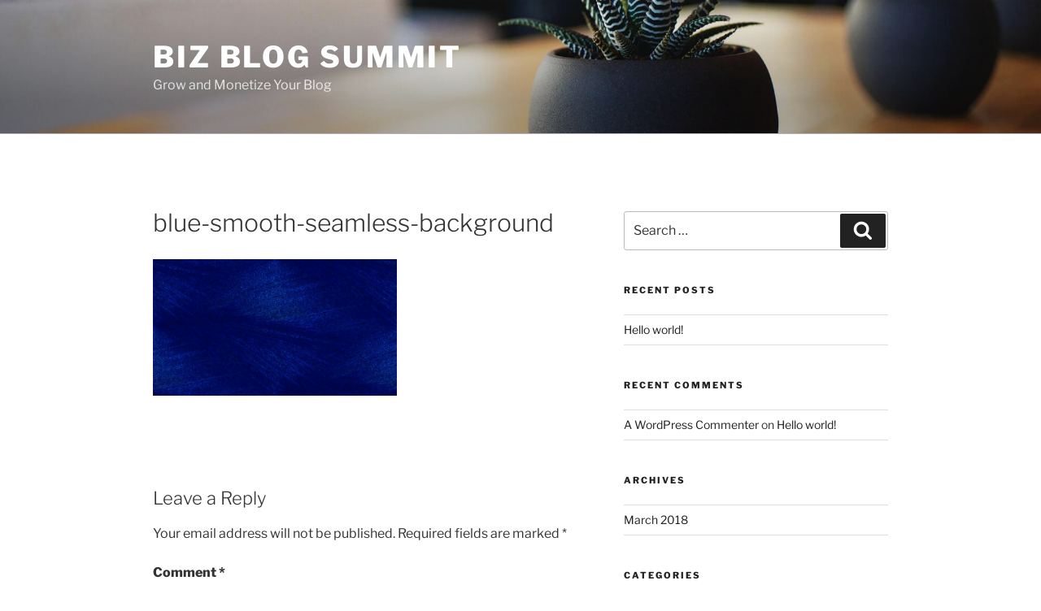

--- FILE ---
content_type: application/x-javascript; charset=utf-8
request_url: http://bizblogsummit.com/wp-content/plugins/optimizeMember/optimizeMember-o.php?ws_plugin__optimizemember_js_w_globals=1&qcABC=1&ver=1.2.12-1.2.12-1543143522
body_size: 48087
content:
(function(a){if(typeof a.sprintf!=="function"){a.sprintf=function(){var g=/%%|%(\d+\$)?([-+\'#0 ]*)(\*\d+\$|\*|\d+)?(\.(\*\d+\$|\*|\d+))?([scboxXuidfegEG])/g;var h=arguments,f=0,k=h[f++];var b=function(o,i,l,n){if(!l){l=" "}var m=(o.length>=i)?"":Array(1+i-o.length>>>0).join(l);return n?o+m:m+o};var c=function(n,m,q,i,l,p){var o=i-n.length;if(o>0){if(q||!l){n=b(n,i,p,q)}else{n=n.slice(0,m.length)+b("",o,"0",true)+n.slice(m.length)}}return n};var j=function(q,p,o,r,l,i,n){var m=q>>>0;o=o&&m&&{"2":"0b","8":"0","16":"0x"}[p]||"";q=o+b(m.toString(p),i||0,"0",false);return c(q,o,r,l,n)};var e=function(n,p,l,i,m,o){if(i!=null){n=n.slice(0,i)}return c(n,"",p,l,m,o)};var d=function(A,n,o,s,C,x,m){var i;var w;var l;var B;var u;if(A=="%%"){return"%"}var t=false,p="",r=false,z=false,y=" ";var q=o.length;for(var v=0;o&&v<q;v++){switch(o.charAt(v)){case" ":p=" ";break;case"+":p="+";break;case"-":t=true;break;case"'":y=o.charAt(v+1);break;case"0":r=true;break;case"#":z=true;break}}if(!s){s=0}else{if(s=="*"){s=+h[f++]}else{if(s.charAt(0)=="*"){s=+h[s.slice(1,-1)]}else{s=+s}}}if(s<0){s=-s;t=true}if(!isFinite(s)){throw new Error("sprintf: (minimum-)width must be finite")}if(!x){x="fFeE".indexOf(m)>-1?6:(m=="d")?0:undefined}else{if(x=="*"){x=+h[f++]}else{if(x.charAt(0)=="*"){x=+h[x.slice(1,-1)]}else{x=+x}}}u=n?h[n.slice(0,-1)]:h[f++];switch(m){case"s":return e(String(u),t,s,x,r,y);case"c":return e(String.fromCharCode(+u),t,s,x,r);case"b":return j(u,2,z,t,s,x,r);case"o":return j(u,8,z,t,s,x,r);case"x":return j(u,16,z,t,s,x,r);case"X":return j(u,16,z,t,s,x,r).toUpperCase();case"u":return j(u,10,z,t,s,x,r);case"i":case"d":i=(+u)|0;w=i<0?"-":p;u=w+b(String(Math.abs(i)),x,"0",false);return c(u,w,t,s,r);case"e":case"E":case"f":case"F":case"g":case"G":i=+u;w=i<0?"-":p;l=["toExponential","toFixed","toPrecision"]["efg".indexOf(m.toLowerCase())];B=["toString","toUpperCase"]["eEfFgG".indexOf(m)%2];u=w+Math.abs(i)[l](x);return c(u,w,t,s,r)[B]();default:return A}};return k.replace(g,d)}}})(jQuery);
var OPTIMIZEMEMBER_VERSION = '1.2.12',OPTIMIZEMEMBER_CURRENT_USER_LOGIN_COUNTER = -1,OPTIMIZEMEMBER_CURRENT_USER_IS_LOGGED_IN = false,OPTIMIZEMEMBER_CURRENT_USER_IS_LOGGED_IN_AS_MEMBER = false,OPTIMIZEMEMBER_CURRENT_USER_ACCESS_LEVEL = -1,OPTIMIZEMEMBER_CURRENT_USER_ACCESS_LABEL = '',OPTIMIZEMEMBER_CURRENT_USER_SUBSCR_ID = '',OPTIMIZEMEMBER_CURRENT_USER_SUBSCR_OR_WP_ID = '',OPTIMIZEMEMBER_CURRENT_USER_SUBSCR_GATEWAY = '',OPTIMIZEMEMBER_CURRENT_USER_CUSTOM = '',OPTIMIZEMEMBER_CURRENT_USER_REGISTRATION_TIME = 0,OPTIMIZEMEMBER_CURRENT_USER_PAID_REGISTRATION_TIME = 0,OPTIMIZEMEMBER_CURRENT_USER_PAID_REGISTRATION_DAYS = 0,OPTIMIZEMEMBER_CURRENT_USER_REGISTRATION_DAYS = 0,OPTIMIZEMEMBER_CURRENT_USER_DISPLAY_NAME = '',OPTIMIZEMEMBER_CURRENT_USER_FIRST_NAME = '',OPTIMIZEMEMBER_CURRENT_USER_LAST_NAME = '',OPTIMIZEMEMBER_CURRENT_USER_LOGIN = '',OPTIMIZEMEMBER_CURRENT_USER_EMAIL = '',OPTIMIZEMEMBER_CURRENT_USER_IP = '18.223.155.56',OPTIMIZEMEMBER_CURRENT_USER_REGISTRATION_IP = '',OPTIMIZEMEMBER_CURRENT_USER_ID = 0,OPTIMIZEMEMBER_CURRENT_USER_FIELDS = [],OPTIMIZEMEMBER_CURRENT_USER_DOWNLOADS_ALLOWED = 0,OPTIMIZEMEMBER_CURRENT_USER_DOWNLOADS_ALLOWED_IS_UNLIMITED = false,OPTIMIZEMEMBER_CURRENT_USER_DOWNLOADS_CURRENTLY = 0,OPTIMIZEMEMBER_CURRENT_USER_DOWNLOADS_ALLOWED_DAYS = 0,OPTIMIZEMEMBER_FILE_DOWNLOAD_LIMIT_EXCEEDED_PAGE_ID = 0,OPTIMIZEMEMBER_MEMBERSHIP_OPTIONS_PAGE_ID = 0,OPTIMIZEMEMBER_LOGIN_WELCOME_PAGE_ID = 0,OPTIMIZEMEMBER_CURRENT_USER_PROFILE_MODIFICATION_PAGE_URL = 'http://bizblogsummit.com/?optimizemember_profile=1',OPTIMIZEMEMBER_FILE_DOWNLOAD_LIMIT_EXCEEDED_PAGE_URL = 'http://bizblogsummit.com/',OPTIMIZEMEMBER_MEMBERSHIP_OPTIONS_PAGE_URL = 'http://bizblogsummit.com/',OPTIMIZEMEMBER_LOGIN_WELCOME_PAGE_URL = 'http://bizblogsummit.com/',OPTIMIZEMEMBER_LOGOUT_PAGE_URL = 'http://bizblogsummit.com/wp-login.php?action=logout&amp;_wpnonce=0f842b0750',OPTIMIZEMEMBER_LOGIN_PAGE_URL = 'http://bizblogsummit.com/wp-login.php',OPTIMIZEMEMBER_LEVEL0_LABEL = 'Free Subscriber',OPTIMIZEMEMBER_LEVEL1_LABEL = 'Bronze Member',OPTIMIZEMEMBER_LEVEL2_LABEL = 'Silver Member',OPTIMIZEMEMBER_LEVEL3_LABEL = 'Gold Member',OPTIMIZEMEMBER_LEVEL4_LABEL = 'Platinum Member',OPTIMIZEMEMBER_LEVEL5_LABEL = 'Level 5 Member',OPTIMIZEMEMBER_LEVEL6_LABEL = 'Level 6 Member',OPTIMIZEMEMBER_LEVEL7_LABEL = 'Level 7 Member',OPTIMIZEMEMBER_LEVEL8_LABEL = 'Level 8 Member',OPTIMIZEMEMBER_LEVEL9_LABEL = 'Level 9 Member',OPTIMIZEMEMBER_LEVEL10_LABEL = 'Level 10 Member',OPTIMIZEMEMBER_LEVEL0_FILE_DOWNLOADS_ALLOWED = 0,OPTIMIZEMEMBER_LEVEL1_FILE_DOWNLOADS_ALLOWED = 0,OPTIMIZEMEMBER_LEVEL2_FILE_DOWNLOADS_ALLOWED = 0,OPTIMIZEMEMBER_LEVEL3_FILE_DOWNLOADS_ALLOWED = 0,OPTIMIZEMEMBER_LEVEL4_FILE_DOWNLOADS_ALLOWED = 0,OPTIMIZEMEMBER_LEVEL5_FILE_DOWNLOADS_ALLOWED = 0,OPTIMIZEMEMBER_LEVEL6_FILE_DOWNLOADS_ALLOWED = 0,OPTIMIZEMEMBER_LEVEL7_FILE_DOWNLOADS_ALLOWED = 0,OPTIMIZEMEMBER_LEVEL8_FILE_DOWNLOADS_ALLOWED = 0,OPTIMIZEMEMBER_LEVEL9_FILE_DOWNLOADS_ALLOWED = 0,OPTIMIZEMEMBER_LEVEL10_FILE_DOWNLOADS_ALLOWED = 0,OPTIMIZEMEMBER_LEVEL0_FILE_DOWNLOADS_ALLOWED_DAYS = 0,OPTIMIZEMEMBER_LEVEL1_FILE_DOWNLOADS_ALLOWED_DAYS = 0,OPTIMIZEMEMBER_LEVEL2_FILE_DOWNLOADS_ALLOWED_DAYS = 0,OPTIMIZEMEMBER_LEVEL3_FILE_DOWNLOADS_ALLOWED_DAYS = 0,OPTIMIZEMEMBER_LEVEL4_FILE_DOWNLOADS_ALLOWED_DAYS = 0,OPTIMIZEMEMBER_LEVEL5_FILE_DOWNLOADS_ALLOWED_DAYS = 0,OPTIMIZEMEMBER_LEVEL6_FILE_DOWNLOADS_ALLOWED_DAYS = 0,OPTIMIZEMEMBER_LEVEL7_FILE_DOWNLOADS_ALLOWED_DAYS = 0,OPTIMIZEMEMBER_LEVEL8_FILE_DOWNLOADS_ALLOWED_DAYS = 0,OPTIMIZEMEMBER_LEVEL9_FILE_DOWNLOADS_ALLOWED_DAYS = 0,OPTIMIZEMEMBER_LEVEL10_FILE_DOWNLOADS_ALLOWED_DAYS = 0,OPTIMIZEMEMBER_FILE_DOWNLOAD_INLINE_EXTENSIONS = '',OPTIMIZEMEMBER_REG_EMAIL_FROM_NAME = 'Biz Blog Summit',OPTIMIZEMEMBER_REG_EMAIL_FROM_EMAIL = 'marc@marcguberti.com',OPTIMIZEMEMBER_PAYPAL_NOTIFY_URL = 'http://bizblogsummit.com/?optimizemember_paypal_notify=1',OPTIMIZEMEMBER_PAYPAL_RETURN_URL = 'http://bizblogsummit.com/?optimizemember_paypal_return=1',OPTIMIZEMEMBER_PAYPAL_BUSINESS = '',OPTIMIZEMEMBER_PAYPAL_ENDPOINT = 'www.paypal.com',OPTIMIZEMEMBER_PAYPAL_API_ENDPOINT = 'api-3t.paypal.com',OPTIMIZEMEMBER_VALUE_FOR_PP_INV = Math.round (new Date ().getTime ()) + '~18.223.155.56',OPTIMIZEMEMBER_VALUE_FOR_PP_INV_GEN = optimizemember_value_for_pp_inv_gen = function(){ var invoice = '', formatSeed = function(seed, reqWidth) { seed = parseInt(seed, 10).toString (16); if (reqWidth < seed.length) return seed.slice (seed.length - reqWidth); else if (reqWidth > seed.length) return Array(1 + (reqWidth - seed.length)).join ('0') + seed; return seed; }; if (typeof OPTIMIZEMEMBER_VALUE_FOR_PP_INV_GEN_UNIQUE_SEED === 'undefined') OPTIMIZEMEMBER_VALUE_FOR_PP_INV_GEN_UNIQUE_SEED = Math.floor (Math.random () * 0x75bcd15); OPTIMIZEMEMBER_VALUE_FOR_PP_INV_GEN_UNIQUE_SEED++; invoice = formatSeed(parseInt(new Date ().getTime () / 1000, 10), 8); invoice += formatSeed(OPTIMIZEMEMBER_VALUE_FOR_PP_INV_GEN_UNIQUE_SEED, 5); invoice += '~' + OPTIMIZEMEMBER_CURRENT_USER_IP; return invoice; },OPTIMIZEMEMBER_CURRENT_USER_VALUE_FOR_PP_ON0 = 'Originating Domain',OPTIMIZEMEMBER_CURRENT_USER_VALUE_FOR_PP_OS0 = 'bizblogsummit.com',OPTIMIZEMEMBER_CURRENT_USER_VALUE_FOR_PP_ON1 = 'Customer IP Address',OPTIMIZEMEMBER_CURRENT_USER_VALUE_FOR_PP_OS1 = '18.223.155.56';
jQuery(document).ready(function(e){var t='';var n='optimizeMember-files';var r=typeof ws_plugin__optimizemember_skip_all_file_confirmations!=="undefined"&&ws_plugin__optimizemember_skip_all_file_confirmations?true:false;var i=[];if(OPTIMIZEMEMBER_CURRENT_USER_IS_LOGGED_IN&&OPTIMIZEMEMBER_CURRENT_USER_DOWNLOADS_CURRENTLY<OPTIMIZEMEMBER_CURRENT_USER_DOWNLOADS_ALLOWED&&!r){e('a[href*="optimizemember_file_download="], a[href*="/optimizemember-files/"], a[href^="optimizemember-files/"], a[href*="/'+n.replace(/([\:\.\[\]])/g,"\\$1")+'/"], a[href^="'+n.replace(/([\:\.\[\]])/g,"\\$1")+'/"]').click(function(){if(!this.href.match(/s2member[_\-]file[_\-]download[_\-]key[\=\-].+/i)){var t='— Confirm File Download —'+"\n\n";t+=e.sprintf('You`ve downloaded %s protected %s in the last %s.',OPTIMIZEMEMBER_CURRENT_USER_DOWNLOADS_CURRENTLY,OPTIMIZEMEMBER_CURRENT_USER_DOWNLOADS_CURRENTLY===1?'file':'files',OPTIMIZEMEMBER_CURRENT_USER_DOWNLOADS_ALLOWED_DAYS===1?'24 hours':e.sprintf('%s days',OPTIMIZEMEMBER_CURRENT_USER_DOWNLOADS_ALLOWED_DAYS))+"\n\n";t+=OPTIMIZEMEMBER_CURRENT_USER_DOWNLOADS_ALLOWED_IS_UNLIMITED?'You`re entitled to UNLIMITED downloads though ( so, no worries ).':e.sprintf('You`re entitled to %s unique %s %s.',OPTIMIZEMEMBER_CURRENT_USER_DOWNLOADS_ALLOWED,OPTIMIZEMEMBER_CURRENT_USER_DOWNLOADS_ALLOWED===1?'download':'downloads',OPTIMIZEMEMBER_CURRENT_USER_DOWNLOADS_ALLOWED_DAYS===1?'each day':e.sprintf('every %s-day period',OPTIMIZEMEMBER_CURRENT_USER_DOWNLOADS_ALLOWED_DAYS));if(this.href.match(/optimizemember[_\-]skip[_\-]confirmation/i)&&!this.href.match(/optimizemember[_\-]skip[_\-]confirmation[\=\-](0|no|false)/i)||confirm(t)){if(e.inArray(this.href,i)===-1)OPTIMIZEMEMBER_CURRENT_USER_DOWNLOADS_CURRENTLY++,i.push(this.href);return true}else return false}else return true})}if(!location.href.match(/\/wp-admin(\/|\?|$)/)){e("input#ws-plugin--optimizemember-profile-password1, input#ws-plugin--optimizemember-profile-password2").keyup(function(){ws_plugin__optimizemember_passwordStrength(e("input#ws-plugin--optimizemember-profile-login"),e("input#ws-plugin--optimizemember-profile-password1"),e("input#ws-plugin--optimizemember-profile-password2"),e("div#ws-plugin--optimizemember-profile-password-strength"))});e("form#ws-plugin--optimizemember-profile").submit(function(){var t=this,n="",r="",i="";var s=e("input#ws-plugin--optimizemember-profile-password1",t);var o=e("input#ws-plugin--optimizemember-profile-password2",t);var u=e("input#ws-plugin--optimizemember-profile-submit",t);e(":input",t).each(function(){var s=e.trim(e(this).attr("id")).replace(/-[0-9]+$/g,"");if(s&&(n=e.trim(e('label[for="'+s+'"]',t).first().children("strong").first().text().replace(/[\r\n\t]+/g," ")))){if(r=ws_plugin__optimizemember_validationErrors(n,this,t))i+=r+"\n\n"}});if(i=e.trim(i)){alert('— Oops, you missed something: —'+"\n\n"+i);return false}else if(e.trim(s.val())&&e.trim(s.val())!==e.trim(o.val())){alert('— Oops, you missed something: —'+"\n\n"+'Passwords do not match up. Please try again.');return false}else if(e.trim(s.val())&&e.trim(s.val()).length<6){alert('— Oops, you missed something: —'+"\n\n"+'Password MUST be at least 6 characters. Please try again.');return false}ws_plugin__optimizemember_animateProcessing(u);return true})}if(location.href.match(/\/wp-signup\.php/)){e("div#content > div.mu_register > form#setupform").submit(function(){var t=this,n="",r="",i="";e("input#user_email",t).attr("data-expected","email");var s=e('p.submit input[type="submit"]',t);e("input#user_name, input#user_email, input#blogname, input#blog_title, input#captcha_code",t).attr({"aria-required":"true"});e(":input",t).each(function(){var s=e.trim(e(this).attr("id")).replace(/-[0-9]+$/g,"");if(s&&(n=e.trim(e('label[for="'+s+'"]',t).first().text().replace(/[\r\n\t]+/g," ")))){if(r=ws_plugin__optimizemember_validationErrors(n,this,t))i+=r+"\n\n"}});if(i=e.trim(i)){alert('— Oops, you missed something: —'+"\n\n"+i);return false}ws_plugin__optimizemember_animateProcessing(s);return true})}if(location.href.match(/\/wp-login\.php/)){e("input#user_login").attr("tabindex","10"),e("input#user_email").attr("tabindex","20");e("div#login > form#registerform input#wp-submit").attr("tabindex","1000");e("input#ws-plugin--optimizemember-custom-reg-field-user-pass1, input#ws-plugin--optimizemember-custom-reg-field-user-pass2").keyup(function(){ws_plugin__optimizemember_passwordStrength(e("input#user_login"),e("input#ws-plugin--optimizemember-custom-reg-field-user-pass1"),e("input#ws-plugin--optimizemember-custom-reg-field-user-pass2"),e("div#ws-plugin--optimizemember-custom-reg-field-user-pass-strength"))});e("div#login > form#registerform").submit(function(){var t=this,n="",r="",i="";e("input#user_email",t).attr("data-expected","email");var s=e('input#ws-plugin--optimizemember-custom-reg-field-user-pass1[aria-required="true"]',t);var o=e("input#ws-plugin--optimizemember-custom-reg-field-user-pass2",t);var u=e("input#wp-submit",t);e("input#user_login, input#user_email, input#captcha_code",t).attr({"aria-required":"true"});e(":input",t).each(function(){var s=e.trim(e(this).attr("id")).replace(/-[0-9]+$/g,"");if(e.inArray(s,["user_login","user_email","captcha_code"])!==-1){if(n=e.trim(e(this).parent("label").text().replace(/[\r\n\t]+/g," "))){if(r=ws_plugin__optimizemember_validationErrors(n,this,t))i+=r+"\n\n"}}else if(s&&(n=e.trim(e('label[for="'+s+'"]',t).first().children("span").first().text().replace(/[\r\n\t]+/g," ")))){if(r=ws_plugin__optimizemember_validationErrors(n,this,t))i+=r+"\n\n"}});if(i=e.trim(i)){alert('— Oops, you missed something: —'+"\n\n"+i);return false}else if(s.length&&e.trim(s.val())!==e.trim(o.val())){alert('— Oops, you missed something: —'+"\n\n"+'Passwords do not match up. Please try again.');return false}else if(s.length&&e.trim(s.val()).length<6){alert('— Oops, you missed something: —'+"\n\n"+'Password MUST be at least 6 characters. Please try again.');return false}ws_plugin__optimizemember_animateProcessing(u);return true})}if(location.href.match(/\/wp-admin\/(user\/)?profile\.php/)){e("form#your-profile").submit(function(){var t=this,n="",r="",i="";e("input#email",t).attr("data-expected","email");e(':input[id^="ws-plugin--optimizemember-profile-"]',t).each(function(){var s=e.trim(e(this).attr("id")).replace(/-[0-9]+$/g,"");if(s&&(n=e.trim(e('label[for="'+s+'"]',t).first().text().replace(/[\r\n\t]+/g," ")))){if(r=ws_plugin__optimizemember_validationErrors(n,this,t))i+=r+"\n\n"}});if(i=e.trim(i)){alert('— Oops, you missed something: —'+"\n\n"+i);return false}return true})}if(t){e("body.registration form div#ws-plugin--optimizemember-custom-reg-fields-4bp-section").closest("form").submit(function(){var t=this,n="",r="",i="";e("input#signup_email",t).attr("data-expected","email");e("input#signup_username, input#signup_email, input#signup_password, input#field_1",t).attr({"aria-required":"true"});e(":input",t).each(function(){var s=e.trim(e(this).attr("id")).replace(/-[0-9]+$/g,"");if(s&&(n=e.trim(e('label[for="'+s+'"]',t).first().text().replace(/[\r\n\t]+/g," ")))){if(r=ws_plugin__optimizemember_validationErrors(n,this,t))i+=r+"\n\n"}});if(i=e.trim(i)){alert('— Oops, you missed something: —'+"\n\n"+i);return false}return true});e("body.logged-in.profile.profile-edit :input.ws-plugin--optimizemember-profile-field-4bp").closest("form").submit(function(){var t=this,n="",r="",i="";e("input#field_1",t).attr({"aria-required":"true"});e(":input",t).each(function(){var s=e.trim(e(this).attr("id")).replace(/-[0-9]+$/g,"");if(s&&(n=e.trim(e('label[for="'+s+'"]',t).first().text().replace(/[\r\n\t]+/g," ")))){if(r=ws_plugin__optimizemember_validationErrors(n,this,t))i+=r+"\n\n"}});if(i=e.trim(i)){alert('— Oops, you missed something: —'+"\n\n"+i);return false}return true})}ws_plugin__optimizemember_passwordStrength=function(e,t,n,r){if(e instanceof jQuery&&t instanceof jQuery&&n instanceof jQuery&&r instanceof jQuery&&typeof passwordStrength==="function"&&typeof pwsL10n==="object"){r.removeClass("ws-plugin--optimizemember-password-strength-short ws-plugin--optimizemember-password-strength-bad ws-plugin--optimizemember-password-strength-good ws-plugin--optimizemember-password-strength-strong ws-plugin--optimizemember-password-strength-mismatch");switch(passwordStrength(t.val(),e.val(),n.val())){case 1:r.addClass("ws-plugin--optimizemember-password-strength-short").html(pwsL10n["short"]);break;case 2:r.addClass("ws-plugin--optimizemember-password-strength-bad").html(pwsL10n["bad"]);break;case 3:r.addClass("ws-plugin--optimizemember-password-strength-good").html(pwsL10n["good"]);break;case 4:r.addClass("ws-plugin--optimizemember-password-strength-strong").html(pwsL10n["strong"]);break;case 5:r.addClass("ws-plugin--optimizemember-password-strength-mismatch").html(pwsL10n["mismatch"]);break;default:r.addClass("ws-plugin--optimizemember-password-strength-short").html(pwsL10n["short"])}}return};ws_plugin__optimizemember_validationErrors=function(t,n,r,i,s){if(typeof t==="string"&&t&&typeof n==="object"&&typeof r==="object")if(typeof n.tagName==="string"&&n.tagName.match(/^(input|textarea|select)$/i)&&!n.disabled){var o=n.tagName.toLowerCase(),u=e(n),a=e.trim(u.attr("type")).toLowerCase(),f=e.trim(u.attr("name")),l=u.val();var i=typeof i==="boolean"?i:u.attr("aria-required")==="true",s=typeof s==="string"?s:e.trim(u.attr("data-expected"));var c='0'>0?true:false;var h=new RegExp('^()@',"i");if(o==="input"&&a==="checkbox"&&f.match(/\[\]$/)){if(typeof n.id==="string"&&n.id.match(/-0$/))if(i&&!e('input[name="'+f.replace(/([\[\]])/g,"$1")+'"]:checked',r).length)return t+"\n"+'Please check at least one of the boxes.'}else if(o==="input"&&a==="checkbox"){if(i&&!n.checked)return t+"\n"+'Required. This box must be checked.'}else if(o==="input"&&a==="radio"){if(typeof n.id==="string"&&n.id.match(/-0$/))if(i&&!e('input[name="'+f.replace(/([\[\]])/g,"$1")+'"]:checked',r).length)return t+"\n"+'Please select one of the options.'}else if(o==="select"&&u.attr("multiple")){if(i&&(!(l instanceof Array)||!l.length))return t+"\n"+'Please select at least one of the options.'}else if(typeof l!=="string"||i&&!(l=e.trim(l)).length){return t+"\n"+'This is a required field, please try again.'}else if((l=e.trim(l)).length&&(o==="input"&&a.match(/^(text|password)$/i)||o==="textarea")&&typeof s==="string"&&s.length){if(s==="numeric-wp-commas"&&(!l.match(/^[0-9\.,]+$/)||isNaN(l.replace(/,/g,"")))){return t+"\n"+'Must be numeric ( with or without decimals, commas allowed ).'}else if(s==="numeric"&&(!l.match(/^[0-9\.]+$/)||isNaN(l))){return t+"\n"+'Must be numeric ( with or without decimals, no commas ).'}else if(s==="integer"&&(!l.match(/^[0-9]+$/)||isNaN(l))){return t+"\n"+'Must be an integer ( a whole number, without any decimals ).'}else if(s==="integer-gt-0"&&(!l.match(/^[0-9]+$/)||isNaN(l)||l<=0)){return t+"\n"+'Must be an integer > 0 ( whole number, no decimals, greater than 0 ).'}else if(s==="float"&&(!l.match(/^[0-9\.]+$/)||!l.match(/[0-9]/)||!l.match(/\./)||isNaN(l))){return t+"\n"+'Must be a float ( floating point number, decimals required ).'}else if(s==="float-gt-0"&&(!l.match(/^[0-9\.]+$/)||!l.match(/[0-9]/)||!l.match(/\./)||isNaN(l)||l<=0)){return t+"\n"+'Must be a float > 0 ( floating point number, decimals required, greater than 0 ).'}else if(s==="date"&&!l.match(/^[0-9]{2}\/[0-9]{2}\/[0-9]{4}$/)){return t+"\n"+'Must be a date ( required date format: dd/mm/yyyy ).'}else if(s==="email"&&!l.match(/^([a-z_~0-9\+\-]+)(((\.?)([a-z_~0-9\+\-]+))*)(@)([a-z0-9]+)(((-*)([a-z0-9]+))*)(((\.)([a-z0-9]+)(((-*)([a-z0-9]+))*))*)(\.)([a-z]{2,6})$/i)){return t+"\n"+'Must be a valid email address.'}else if(s==="email"&&c&&l.match(h)){return t+"\n"+e.sprintf('Please use a personal email address.\nAddresses like <%s@> are problematic.',l.split("@")[0])}else if(s==="url"&&!l.match(/^http(s?)\:\/\/(.{5,})$/i)){return t+"\n"+'Must be a full URL ( starting with http or https ).'}else if(s==="domain"&&!l.match(/^([a-z0-9]+)(((-*)([a-z0-9]+))*)(((\.)([a-z0-9]+)(((-*)([a-z0-9]+))*))*)(\.)([a-z]{2,6})$/i)){return t+"\n"+'Must be a domain name ( domain name only, without http ).'}else if(s==="phone"&&(!l.match(/^[0-9 \(\)\-]+$/)||l.replace(/[^0-9]/g,"").length!==10)){return t+"\n"+'Must be a phone # ( 10 digits w/possible hyphens,spaces,brackets ).'}else if(s==="uszip"&&!l.match(/^[0-9]{5}(-[0-9]{4})?$/)){return t+"\n"+'Must be a US zipcode ( 5-9 digits w/possible hyphen ).'}else if(s==="cazip"&&!l.match(/^[0-9A-Z]{3}( ?)[0-9A-Z]{3}$/i)){return t+"\n"+'Must be a Canadian zipcode ( 6 alpha-numerics w/possible space ).'}else if(s==="uczip"&&!l.match(/^[0-9]{5}(-[0-9]{4})?$/)&&!l.match(/^[0-9A-Z]{3}( ?)[0-9A-Z]{3}$/i)){return t+"\n"+'Must be a zipcode ( either a US or Canadian zipcode ).'}else if(s.match(/^alphanumerics-spaces-punctuation-([0-9]+)(-e)?$/)&&!l.match(/^[a-z 0-9,\.\/\?\:;"'\{\}\[\]\|\\\+\=_\-\(\)\*&\^%\$#@\!`~]+$/i)){return t+"\n"+'Please use alphanumerics, spaces & punctuation only.'}else if(s.match(/^alphanumerics-spaces-([0-9]+)(-e)?$/)&&!l.match(/^[a-z 0-9]+$/i)){return t+"\n"+'Please use alphanumerics & spaces only.'}else if(s.match(/^alphanumerics-punctuation-([0-9]+)(-e)?$/)&&!l.match(/^[a-z0-9,\.\/\?\:;"'\{\}\[\]\|\\\+\=_\-\(\)\*&\^%\$#@\!`~]+$/i)){return t+"\n"+'Please use alphanumerics & punctuation only ( no spaces ).'}else if(s.match(/^alphanumerics-([0-9]+)(-e)?$/)&&!l.match(/^[a-z0-9]+$/i)){return t+"\n"+'Please use alphanumerics only ( no spaces/punctuation ).'}else if(s.match(/^alphabetics-([0-9]+)(-e)?$/)&&!l.match(/^[a-z]+$/i)){return t+"\n"+'Please use alphabetics only ( no digits/spaces/punctuation ).'}else if(s.match(/^numerics-([0-9]+)(-e)?$/)&&!l.match(/^[0-9]+$/i)){return t+"\n"+'Please use numeric digits only.'}else if(s.match(/^(any|alphanumerics-spaces-punctuation|alphanumerics-spaces|alphanumerics-punctuation|alphanumerics|alphabetics|numerics)-([0-9]+)(-e)?$/)){var p=s.split("-"),d=Number(p[1]),v=p.length>2&&p[2]==="e"?true:false;if(v&&l.length!==d)return t+"\n"+e.sprintf('Must be exactly %s %s.',d,p[0]==="numerics"?d===1?'digit':'digits':d===1?'character':'characters');else if(l.length<d)return t+"\n"+e.sprintf('Must be at least %s %s.',d,p[0]==="numerics"?d===1?'digit':'digits':d===1?'character':'characters')}}}return""};ws_plugin__optimizemember_animateProcessingConfig={originalText:"",interval:null,speed:100},ws_plugin__optimizemember_animateProcessing=function(t,n){if(t instanceof jQuery){if(n){clearInterval(ws_plugin__optimizemember_animateProcessingConfig.interval);if(ws_plugin__optimizemember_animateProcessingConfig.originalText)t.val(ws_plugin__optimizemember_animateProcessingConfig.originalText);return}t.first().each(function(){var t=e(this),n=0,r="r",i=[".","..","..."];ws_plugin__optimizemember_animateProcessingConfig.originalText=t.val();clearInterval(ws_plugin__optimizemember_animateProcessingConfig.interval);ws_plugin__optimizemember_animateProcessingConfig.interval=setInterval(function(){if(r==="r"){if(n+1<=i.length-1)n=n+1,r="r";else n=n-1,r="l"}else if(r==="l"){if(n-1>=0)n=n-1,r="l";else n=n+1,r="r"}for(var e=i[n],s=i[n].length;s<i.length;s++){e+=" "}t.val('Processing'+e)},ws_plugin__optimizemember_animateProcessingConfig.speed)})}};window.ws_plugin__optimizemember_animateProcessing=function(t,n){if(n)e(t).removeClass("ws-plugin--optimizemember-animate-processing");else e(t).addClass("ws-plugin--optimizemember-animate-processing")};window.ws_plugin__optimizemember_escAttr=window.ws_plugin__optimizemember_escHtml=function(e){if(/[&\<\>"']/.test(e=String(e)))e=e.replace(/&/g,"&").replace(/</g,"&lt;").replace(/>/g,"&gt;"),e=e.replace(/"/g,"&quot;").replace(/'/g,"&#039;");return e};window.ws_plugin__optimizemember_escjQAttr=function(e){return String(e).replace(/([.:\[\]])/g,"\\$1")}})
var OPTIMIZEMEMBER_PRO_VERSION = '1.2.12';
jQuery(document).ready(function(a){});
var OPTIMIZEMEMBER_PRO_PAYPAL_GATEWAY = true;
jQuery(document).ready(function(z){var e,q,j,m,p,I,x,w={"aria-required":"true"},b={"aria-required":"false"},A={disabled:"disabled"},i={"aria-required":"false",disabled:"disabled"},a={"aria-required":"false",readonly:"readonly"};x=new Image(),x.src='http://bizblogsummit.com/wp-content/plugins/optimizeMember/images/ajax-loader.gif';if((e=z("form#s2member-pro-paypal-cancellation-form")).length===1){var L="div#s2member-pro-paypal-cancellation-form-captcha-section",n="div#s2member-pro-paypal-cancellation-form-submission-section",v=z(n+" input#s2member-pro-paypal-cancellation-submit");ws_plugin__optimizemember_animateProcessing(v,"reset"),v.removeAttr("disabled");e.submit(function(){var R=this,P="",O="",S="";var Q=z(L+" input#recaptcha_response_field, "+L+" #g-recaptcha-response");z(":input",R).each(function(){var T=z.trim(z(this).attr("id")).replace(/-[0-9]+$/g,"");if(T&&(P=z.trim(z('label[for="'+T+'"]',R).first().children("span").first().text().replace(/[\r\n\t]+/g," ")))){if(O=ws_plugin__optimizemember_validationErrors(P,this,R)){S+=O+"\n\n"}}});if(S=z.trim(S)){alert('— Oops, you missed something: —\n\n'+S);return false}else{if(Q.length&&!Q.val()){alert('— Oops, you missed something: —\n\nSecurity Verification missing. Please try again.');return false}}v.attr(A),ws_plugin__optimizemember_animateProcessing(v);return true})}else{if((q=z("form#s2member-pro-paypal-update-form")).length===1){var t,u="div#s2member-pro-paypal-update-form-billing-method-section",F="div#s2member-pro-paypal-update-form-billing-address-section",l=u+' input[name="optimizemember_pro_paypal_update[card_type]"]',L="div#s2member-pro-paypal-update-form-captcha-section",n="div#s2member-pro-paypal-update-form-submission-section",v=z(n+" input#s2member-pro-paypal-update-submit");ws_plugin__optimizemember_animateProcessing(v,"reset"),v.removeAttr("disabled");(t=function(O){var P=z(l+":checked").val();if(z.inArray(P,["Visa","MasterCard","Amex","Discover"])!==-1){z(u+" > div.s2member-pro-paypal-update-form-div").show();z(u+" > div.s2member-pro-paypal-update-form-div :input").attr(w);z(u+" > div#s2member-pro-paypal-update-form-card-start-date-issue-number-div").hide();z(u+" > div#s2member-pro-paypal-update-form-card-start-date-issue-number-div :input").attr(b);z(F+" > div.s2member-pro-paypal-update-form-div").show();z(F+" > div.s2member-pro-paypal-update-form-div :input").attr(w);z(F).show(),(O)?z(u+" input#s2member-pro-paypal-update-card-number").focus():null}else{if(z.inArray(P,["Maestro","Solo"])!==-1){z(u+" > div.s2member-pro-paypal-update-form-div").show();z(u+" > div.s2member-pro-paypal-update-form-div :input").attr(w);z(F+" > div.s2member-pro-paypal-update-form-div").show();z(F+" > div.s2member-pro-paypal-update-form-div :input").attr(w);z(F).show(),(O)?z(u+" input#s2member-pro-paypal-update-card-number").focus():null}else{if(!P){z(u+" > div.s2member-pro-paypal-update-form-div").hide();z(u+" > div.s2member-pro-paypal-update-form-div :input").attr(b);z(u+" > div#s2member-pro-paypal-update-form-card-type-div").show();z(u+" > div#s2member-pro-paypal-update-form-card-type-div :input").attr(w);z(F+" > div.s2member-pro-paypal-update-form-div").hide();z(F+" > div.s2member-pro-paypal-update-form-div :input").attr(b);z(F).hide(),(O)?z(n+" input#s2member-pro-paypal-update-submit").focus():null}}}})();z(l).click(t).change(t);q.submit(function(){var R=this,P="",O="",S="";var Q=z(L+" input#recaptcha_response_field, "+L+" #g-recaptcha-response");if(!z(l+":checked").val()){alert('Please choose a Billing Method.');return false}z(":input",R).each(function(){var T=z.trim(z(this).attr("id")).replace(/-[0-9]+$/g,"");if(T&&(P=z.trim(z('label[for="'+T+'"]',R).first().children("span").first().text().replace(/[\r\n\t]+/g," ")))){if(O=ws_plugin__optimizemember_validationErrors(P,this,R)){S+=O+"\n\n"}}});if(S=z.trim(S)){alert('— Oops, you missed something: —\n\n'+S);return false}else{if(Q.length&&!Q.val()){alert('— Oops, you missed something: —\n\nSecurity Verification missing. Please try again.');return false}}v.attr(A),ws_plugin__optimizemember_animateProcessing(v);return true})}else{if((j=z("form#s2member-pro-paypal-registration-form")).length===1){var J,r,K="div#s2member-pro-paypal-registration-form-registration-section",L="div#s2member-pro-paypal-registration-form-captcha-section",n="div#s2member-pro-paypal-registration-form-submission-section",v=z(n+" input#s2member-pro-paypal-registration-submit");ws_plugin__optimizemember_animateProcessing(v,"reset"),v.removeAttr("disabled");(J=function(O){if(z(n+" input#s2member-pro-paypal-registration-names-not-required-or-not-possible").length){z(K+" > div#s2member-pro-paypal-registration-form-first-name-div").hide();z(K+" > div#s2member-pro-paypal-registration-form-first-name-div :input").attr(a);z(K+" > div#s2member-pro-paypal-registration-form-last-name-div").hide();z(K+" > div#s2member-pro-paypal-registration-form-last-name-div :input").attr(a)}})();(r=function(O){if(z(n+" input#s2member-pro-paypal-registration-password-not-required-or-not-possible").length){z(K+" > div#s2member-pro-paypal-registration-form-password-div").hide();z(K+" > div#s2member-pro-paypal-registration-form-password-div :input").attr(a)}})();z(K+" > div#s2member-pro-paypal-registration-form-password-div :input").keyup(function(){ws_plugin__optimizemember_passwordStrength(z(K+" input#s2member-pro-paypal-registration-username"),z(K+" input#s2member-pro-paypal-registration-password1"),z(K+" input#s2member-pro-paypal-registration-password2"),z(K+" div#s2member-pro-paypal-registration-form-password-strength"))});j.submit(function(){var R=this,P="",O="",U="";var Q=z(L+" input#recaptcha_response_field, "+L+" #g-recaptcha-response");var T=z(K+' input#s2member-pro-paypal-registration-password1[aria-required="true"]');var S=z(K+" input#s2member-pro-paypal-registration-password2");z(":input",R).each(function(){var V=z.trim(z(this).attr("id")).replace(/-[0-9]+$/g,"");if(V&&(P=z.trim(z('label[for="'+V+'"]',R).first().children("span").first().text().replace(/[\r\n\t]+/g," ")))){if(O=ws_plugin__optimizemember_validationErrors(P,this,R)){U+=O+"\n\n"}}});if(U=z.trim(U)){alert('— Oops, you missed something: —\n\n'+U);return false}else{if(T.length&&z.trim(T.val())!==z.trim(S.val())){alert('— Oops, you missed something: —\n\nPasswords do not match up. Please try again.');return false}else{if(T.length&&z.trim(T.val()).length<6){alert('— Oops, you missed something: —\n\nPassword MUST be at least 6 characters. Please try again.');return false}else{if(Q.length&&!Q.val()){alert('— Oops, you missed something: —\n\nSecurity Verification missing. Please try again.');return false}}}}v.attr(A),ws_plugin__optimizemember_animateProcessing(v);return true})}else{if((m=z("form#s2member-pro-paypal-sp-checkout-form")).length===1){var D,H,s=true,G,o,f,B,c,C,t,E="div#s2member-pro-paypal-sp-checkout-form-coupon-section",M=E+" input#s2member-pro-paypal-sp-checkout-coupon-apply",K="div#s2member-pro-paypal-sp-checkout-form-registration-section",u="div#s2member-pro-paypal-sp-checkout-form-billing-method-section",l=u+' input[name="optimizemember_pro_paypal_sp_checkout[card_type]"]',F="div#s2member-pro-paypal-sp-checkout-form-billing-address-section",y=z(F+" > div#s2member-pro-paypal-sp-checkout-form-ajax-tax-div"),L="div#s2member-pro-paypal-sp-checkout-form-captcha-section",n="div#s2member-pro-paypal-sp-checkout-form-submission-section",k=n+" input#s2member-pro-paypal-sp-checkout-nonce",d=n+" input#s2member-pro-paypal-sp-checkout-submit";var g='<input type="submit" id="s2member-pro-paypal-sp-checkout-submit" class="s2member-pro-paypal-submit s2member-pro-paypal-sp-checkout-submit" value="Submit Form" tabindex="500" />';var h='<input type="image" src="https://www.paypal.com/en_US/i/btn/btn_xpressCheckout.gif" id="s2member-pro-paypal-sp-checkout-submit" class="s2member-pro-paypal-submit s2member-pro-paypal-sp-checkout-submit" value="Submit Form" tabindex="500" />';ws_plugin__optimizemember_animateProcessing(z(d),"reset"),z(d).removeAttr("disabled"),z(M).removeAttr("disabled");(D=function(O){if(z(n+" input#s2member-pro-paypal-sp-checkout-coupons-not-required-or-not-possible").length){z(E).hide()}else{z(E).show()}})();(H=function(O){if(z(n+" input#s2member-pro-paypal-sp-checkout-tax-not-required-or-not-possible").length){y.hide(),s=false}})();(G=function(P){if(s&&!(P&&P.interval&&document.activeElement.id==="s2member-pro-paypal-sp-checkout-country")){var O=z(n+" input#s2member-pro-paypal-sp-checkout-attr").val();var S=z.trim(z(F+" input#s2member-pro-paypal-sp-checkout-state").val());var T=z(F+" select#s2member-pro-paypal-sp-checkout-country").val();var R=z.trim(z(F+" input#s2member-pro-paypal-sp-checkout-zip").val());var Q=S+"|"+T+"|"+R;if(S&&T&&R&&Q&&(!c||c!==Q)&&(c=Q)){(B)?B.abort():null,clearTimeout(f),f=null;y.html('<div><img src="http://bizblogsummit.com/wp-content/plugins/optimizeMember/images/ajax-loader.gif" alt="Calculating Sales Tax..." /> calculating sales tax...</div>');f=setTimeout(function(){B=z.post('http://bizblogsummit.com/wp-admin/admin-ajax.php',{action:"ws_plugin__optimizemember_pro_paypal_ajax_tax",ws_plugin__optimizemember_pro_paypal_ajax_tax:'fnhlOmJhNGEzZjdjMzA2ZmZmNDNkNjgwZmFkNWE4OThlMjA5fKHl3uWp0l2fsLfdy8lwc8Shu7aOo9ewq7ib2LKvUbGyqFu5mu3YpcV6ypyhpE61s98',"ws_plugin__optimizemember_pro_paypal_ajax_tax_vars[attr]":O,"ws_plugin__optimizemember_pro_paypal_ajax_tax_vars[state]":S,"ws_plugin__optimizemember_pro_paypal_ajax_tax_vars[country]":T,"ws_plugin__optimizemember_pro_paypal_ajax_tax_vars[zip]":R},function(U){clearTimeout(f),f=null;try{y.html("<div>"+z.sprintf('<strong>Sales Tax%s:</strong> %s<br /><strong>— Total%s:</strong> %s',((U.trial)?' Today':""),((U.tax_per)?"<em>"+U.tax_per+"</em> ( "+U.cur_symbol+""+U.tax+" )":U.cur_symbol+""+U.tax),((U.trial)?' Today':""),U.cur_symbol+""+U.total)+"</div>")}catch(V){}},"json")},((P&&P.keyCode)?1000:100))}else{if(!S||!T||!R||!Q){y.html(""),c=null}}}})();o=function(O){setTimeout(function(){G(O)},10)};z(F+" input#s2member-pro-paypal-sp-checkout-state").bind("keyup blur",G).bind("cut paste",o);z(F+" input#s2member-pro-paypal-sp-checkout-zip").bind("keyup blur",G).bind("cut paste",o);z(F+" select#s2member-pro-paypal-sp-checkout-country").bind("change",G);setInterval(function(){G({interval:true})},1000);(C=function(O){if(OPTIMIZEMEMBER_CURRENT_USER_IS_LOGGED_IN){z(K+" input#s2member-pro-paypal-sp-checkout-first-name").each(function(){var P=z(this),Q=P.val();(!Q)?P.val(OPTIMIZEMEMBER_CURRENT_USER_FIRST_NAME):null});z(K+" input#s2member-pro-paypal-sp-checkout-last-name").each(function(){var P=z(this),Q=P.val();(!Q)?P.val(OPTIMIZEMEMBER_CURRENT_USER_LAST_NAME):null});z(K+" input#s2member-pro-paypal-sp-checkout-email").each(function(){var P=z(this),Q=P.val();(!Q)?P.val(OPTIMIZEMEMBER_CURRENT_USER_EMAIL):null})}})();(t=function(O){var P=z(l+":checked").val();if(z.inArray(P,["Visa","MasterCard","Amex","Discover"])!==-1){z(u+" > div.s2member-pro-paypal-sp-checkout-form-div").show();z(u+" > div.s2member-pro-paypal-sp-checkout-form-div :input").attr(w);z(u+" > div#s2member-pro-paypal-sp-checkout-form-card-start-date-issue-number-div").hide();z(u+" > div#s2member-pro-paypal-sp-checkout-form-card-start-date-issue-number-div :input").attr(b);z(F+" > div.s2member-pro-paypal-sp-checkout-form-div").show();z(F+" > div.s2member-pro-paypal-sp-checkout-form-div :input").attr(w);(!s)?y.hide():null;z(F).show(),z(n+" input#s2member-pro-paypal-sp-checkout-submit").replaceWith(g);(O)?z(u+" input#s2member-pro-paypal-sp-checkout-card-number").focus():null}else{if(z.inArray(P,["Maestro","Solo"])!==-1){z(u+" > div.s2member-pro-paypal-sp-checkout-form-div").show();z(u+" > div.s2member-pro-paypal-sp-checkout-form-div :input").attr(w);z(F+" > div.s2member-pro-paypal-sp-checkout-form-div").show();z(F+" > div.s2member-pro-paypal-sp-checkout-form-div :input").attr(w);(!s)?y.hide():null;z(F).show(),z(n+" input#s2member-pro-paypal-sp-checkout-submit").replaceWith(g);(O)?z(u+" input#s2member-pro-paypal-sp-checkout-card-number").focus():null}else{if((!P||P==="PayPal")&&s){z(u+" > div.s2member-pro-paypal-sp-checkout-form-div").show();z(u+" > div.s2member-pro-paypal-sp-checkout-form-div :input").attr(w);z(u+" > div#s2member-pro-paypal-sp-checkout-form-card-number-div").hide();z(u+" > div#s2member-pro-paypal-sp-checkout-form-card-number-div :input").attr(b);z(u+" > div#s2member-pro-paypal-sp-checkout-form-card-expiration-div").hide();z(u+" > div#s2member-pro-paypal-sp-checkout-form-card-expiration-div :input").attr(b);z(u+" > div#s2member-pro-paypal-sp-checkout-form-card-verification-div").hide();z(u+" > div#s2member-pro-paypal-sp-checkout-form-card-verification-div :input").attr(b);z(u+" > div#s2member-pro-paypal-sp-checkout-form-card-start-date-issue-number-div").hide();z(u+" > div#s2member-pro-paypal-sp-checkout-form-card-start-date-issue-number-div :input").attr(b);z(F+" > div.s2member-pro-paypal-sp-checkout-form-div").show();z(F+" > div.s2member-pro-paypal-sp-checkout-form-div :input").attr(w);z(F+" > div#s2member-pro-paypal-sp-checkout-form-street-div").hide();z(F+" > div#s2member-pro-paypal-sp-checkout-form-street-div :input").attr(b);z(F+" > div#s2member-pro-paypal-sp-checkout-form-city-div").hide();z(F+" > div#s2member-pro-paypal-sp-checkout-form-city-div :input").attr(b);z(F).show(),z(n+" input#s2member-pro-paypal-sp-checkout-submit").replaceWith(h);(O)?z(F+" input#s2member-pro-paypal-sp-checkout-state").focus():null}else{if(!P||P==="PayPal"){z(u+" > div.s2member-pro-paypal-sp-checkout-form-div").hide();z(u+" > div.s2member-pro-paypal-sp-checkout-form-div :input").attr(b);z(u+" > div#s2member-pro-paypal-sp-checkout-form-card-type-div").show();z(u+" > div#s2member-pro-paypal-sp-checkout-form-card-type-div :input").attr(w);z(F+" > div.s2member-pro-paypal-sp-checkout-form-div").hide();z(F+" > div.s2member-pro-paypal-sp-checkout-form-div :input").attr(b);z(F).hide(),z(n+" input#s2member-pro-paypal-sp-checkout-submit").replaceWith(h);(O)?z(n+" input#s2member-pro-paypal-sp-checkout-submit").focus():null}}}}H()})();z(l).click(t).change(t);z(M).click(function(){z(k).val("apply-coupon"),m.submit()});m.submit(function(){if(z(k).val()!=="apply-coupon"){var R=this,P="",O="",S="";var Q=z(L+" input#recaptcha_response_field, "+L+" #g-recaptcha-response");if(!z(l+":checked").val()){z(l).val(["PayPal"])}z(":input",R).each(function(){var T=z.trim(z(this).attr("id")).replace(/-[0-9]+$/g,"");if(T&&(P=z.trim(z('label[for="'+T+'"]',R).first().children("span").first().text().replace(/[\r\n\t]+/g," ")))){if(O=ws_plugin__optimizemember_validationErrors(P,this,R)){S+=O+"\n\n"}}});if(S=z.trim(S)){alert('— Oops, you missed something: —\n\n'+S);return false}else{if(Q.length&&!Q.val()){alert('— Oops, you missed something: —\n\nSecurity Verification missing. Please try again.');return false}}}z(d).attr(A),ws_plugin__optimizemember_animateProcessing(z(d)),z(M).attr(A);return true})}else{if((p=z("form#s2member-pro-paypal-checkout-form")).length===1){var D,H,s=true,G,o,f,B,c,r,t,C,E="div#s2member-pro-paypal-checkout-form-coupon-section",M=E+" input#s2member-pro-paypal-checkout-coupon-apply",K="div#s2member-pro-paypal-checkout-form-registration-section",N="div#s2member-pro-paypal-checkout-form-custom-fields-section",u="div#s2member-pro-paypal-checkout-form-billing-method-section",l=u+' input[name="optimizemember_pro_paypal_checkout[card_type]"]',F="div#s2member-pro-paypal-checkout-form-billing-address-section",y=z(F+" > div#s2member-pro-paypal-checkout-form-ajax-tax-div"),L="div#s2member-pro-paypal-checkout-form-captcha-section",n="div#s2member-pro-paypal-checkout-form-submission-section",k=n+" input#s2member-pro-paypal-checkout-nonce",d=n+" input#s2member-pro-paypal-checkout-submit";var g='<input type="submit" id="s2member-pro-paypal-checkout-submit" class="s2member-pro-paypal-submit s2member-pro-paypal-checkout-submit" value="Submit Form" tabindex="600" />';var h='<input type="image" src="https://www.paypal.com/en_US/i/btn/btn_xpressCheckout.gif" id="s2member-pro-paypal-checkout-submit" class="s2member-pro-paypal-submit s2member-pro-paypal-checkout-submit" value="Submit Form" tabindex="600" />';ws_plugin__optimizemember_animateProcessing(z(d),"reset"),z(d).removeAttr("disabled"),z(M).removeAttr("disabled");(D=function(O){if(z(n+" input#s2member-pro-paypal-checkout-coupons-not-required-or-not-possible").length){z(E).hide()}else{z(E).show()}})();(H=function(O){if(z(n+" input#s2member-pro-paypal-checkout-tax-not-required-or-not-possible").length){y.hide(),s=false}})();(G=function(P){if(s&&!(P&&P.interval&&document.activeElement.id==="s2member-pro-paypal-checkout-country")){var O=z(n+" input#s2member-pro-paypal-checkout-attr").val();var S=z.trim(z(F+" input#s2member-pro-paypal-checkout-state").val());var T=z(F+" select#s2member-pro-paypal-checkout-country").val();var R=z.trim(z(F+" input#s2member-pro-paypal-checkout-zip").val());var Q=S+"|"+T+"|"+R;if(S&&T&&R&&Q&&(!c||c!==Q)&&(c=Q)){(B)?B.abort():null,clearTimeout(f),f=null;y.html('<div><img src="http://bizblogsummit.com/wp-content/plugins/optimizeMember/images/ajax-loader.gif" alt="Calculating Sales Tax..." /> calculating sales tax...</div>');f=setTimeout(function(){B=z.post('http://bizblogsummit.com/wp-admin/admin-ajax.php',{action:"ws_plugin__optimizemember_pro_paypal_ajax_tax",ws_plugin__optimizemember_pro_paypal_ajax_tax:'fnhlOmJhNGEzZjdjMzA2ZmZmNDNkNjgwZmFkNWE4OThlMjA5fKHl3uWp0l2fsLfdy8lwc8Shu7aOo9ewq7ib2LKvUbGyqFu5mu3YpcV6ypyhpE61s98',"ws_plugin__optimizemember_pro_paypal_ajax_tax_vars[attr]":O,"ws_plugin__optimizemember_pro_paypal_ajax_tax_vars[state]":S,"ws_plugin__optimizemember_pro_paypal_ajax_tax_vars[country]":T,"ws_plugin__optimizemember_pro_paypal_ajax_tax_vars[zip]":R},function(U,W){clearTimeout(f),f=null;try{y.html("<div>"+z.sprintf('<strong>Sales Tax%s:</strong> %s<br /><strong>— Total%s:</strong> %s',((U.trial)?' Today':""),((U.tax_per)?"<em>"+U.tax_per+"</em> ( "+U.cur_symbol+""+U.tax+" )":U.cur_symbol+""+U.tax),((U.trial)?' Today':""),U.cur_symbol+""+U.total)+"</div>")}catch(V){}},"json")},((P&&P.keyCode)?1000:100))}else{if(!S||!T||!R||!Q){y.html(""),c=null}}}})();o=function(O){setTimeout(function(){G(O)},10)};z(F+" input#s2member-pro-paypal-checkout-state").bind("keyup blur",G).bind("cut paste",o);z(F+" input#s2member-pro-paypal-checkout-zip").bind("keyup blur",G).bind("cut paste",o);z(F+" select#s2member-pro-paypal-checkout-country").bind("change",G);setInterval(function(){G({interval:true})},1000);(r=function(O){if(z(n+" input#s2member-pro-paypal-checkout-password-not-required-or-not-possible").length){z(K+" > div#s2member-pro-paypal-checkout-form-password-div").hide();z(K+" > div#s2member-pro-paypal-checkout-form-password-div :input").attr(a)}})();(C=function(O){if(OPTIMIZEMEMBER_CURRENT_USER_IS_LOGGED_IN){z(K+" input#s2member-pro-paypal-checkout-first-name").each(function(){var P=z(this),Q=P.val();(!Q)?P.val(OPTIMIZEMEMBER_CURRENT_USER_FIRST_NAME):null});z(K+" input#s2member-pro-paypal-checkout-last-name").each(function(){var P=z(this),Q=P.val();(!Q)?P.val(OPTIMIZEMEMBER_CURRENT_USER_LAST_NAME):null});z(K+" input#s2member-pro-paypal-checkout-email").val(OPTIMIZEMEMBER_CURRENT_USER_EMAIL).attr(a);z(K+" input#s2member-pro-paypal-checkout-username").val(OPTIMIZEMEMBER_CURRENT_USER_LOGIN).attr(a);z(K+" > div#s2member-pro-paypal-checkout-form-password-div").hide();z(K+" > div#s2member-pro-paypal-checkout-form-password-div :input").attr(a);if(z.trim(z(K+" > div#s2member-pro-paypal-checkout-form-registration-section-title").html())==='Create Profile'){z(K+" > div#s2member-pro-paypal-checkout-form-registration-section-title").html('Your Profile')}z(N).hide(),z(N+" :input").attr(a)}})();(t=function(O){var P=z(l+":checked").val();if(z.inArray(P,["Visa","MasterCard","Amex","Discover"])!==-1){z(u+" > div.s2member-pro-paypal-checkout-form-div").show();z(u+" > div.s2member-pro-paypal-checkout-form-div :input").attr(w);z(u+" > div#s2member-pro-paypal-checkout-form-card-start-date-issue-number-div").hide();z(u+" > div#s2member-pro-paypal-checkout-form-card-start-date-issue-number-div :input").attr(b);z(F+" > div.s2member-pro-paypal-checkout-form-div").show();z(F+" > div.s2member-pro-paypal-checkout-form-div :input").attr(w);(!s)?y.hide():null;z(F).show(),z(n+" input#s2member-pro-paypal-checkout-submit").replaceWith(g);(O)?z(u+" input#s2member-pro-paypal-checkout-card-number").focus():null}else{if(z.inArray(P,["Maestro","Solo"])!==-1){z(u+" > div.s2member-pro-paypal-checkout-form-div").show();z(u+" > div.s2member-pro-paypal-checkout-form-div :input").attr(w);z(F+" > div.s2member-pro-paypal-checkout-form-div").show();z(F+" > div.s2member-pro-paypal-checkout-form-div :input").attr(w);(!s)?y.hide():null;z(F).show(),z(n+" input#s2member-pro-paypal-checkout-submit").replaceWith(g);(O)?z(u+" input#s2member-pro-paypal-checkout-card-number").focus():null}else{if((!P||P==="PayPal")&&s){z(u+" > div.s2member-pro-paypal-checkout-form-div").show();z(u+" > div.s2member-pro-paypal-checkout-form-div :input").attr(w);z(u+" > div#s2member-pro-paypal-checkout-form-card-number-div").hide();z(u+" > div#s2member-pro-paypal-checkout-form-card-number-div :input").attr(b);z(u+" > div#s2member-pro-paypal-checkout-form-card-expiration-div").hide();z(u+" > div#s2member-pro-paypal-checkout-form-card-expiration-div :input").attr(b);z(u+" > div#s2member-pro-paypal-checkout-form-card-verification-div").hide();z(u+" > div#s2member-pro-paypal-checkout-form-card-verification-div :input").attr(b);z(u+" > div#s2member-pro-paypal-checkout-form-card-start-date-issue-number-div").hide();z(u+" > div#s2member-pro-paypal-checkout-form-card-start-date-issue-number-div :input").attr(b);z(F+" > div.s2member-pro-paypal-checkout-form-div").show();z(F+" > div.s2member-pro-paypal-checkout-form-div :input").attr(w);z(F+" > div#s2member-pro-paypal-checkout-form-street-div").hide();z(F+" > div#s2member-pro-paypal-checkout-form-street-div :input").attr(b);z(F+" > div#s2member-pro-paypal-checkout-form-city-div").hide();z(F+" > div#s2member-pro-paypal-checkout-form-city-div :input").attr(b);z(F).show(),z(n+" input#s2member-pro-paypal-checkout-submit").replaceWith(h);(O)?z(F+" input#s2member-pro-paypal-checkout-state").focus():null}else{if(!P||P==="PayPal"){z(u+" > div.s2member-pro-paypal-checkout-form-div").hide();z(u+" > div.s2member-pro-paypal-checkout-form-div :input").attr(b);z(u+" > div#s2member-pro-paypal-checkout-form-card-type-div").show();z(u+" > div#s2member-pro-paypal-checkout-form-card-type-div :input").attr(w);z(F+" > div.s2member-pro-paypal-checkout-form-div").hide();z(F+" > div.s2member-pro-paypal-checkout-form-div :input").attr(b);z(F).hide(),z(n+" input#s2member-pro-paypal-checkout-submit").replaceWith(h);(O)?z(n+" input#s2member-pro-paypal-checkout-submit").focus():null}}}}})();z(l).click(t).change(t);z(M).click(function(){z(k).val("apply-coupon"),p.submit()});z(K+" > div#s2member-pro-paypal-checkout-form-password-div :input").keyup(function(){ws_plugin__optimizemember_passwordStrength(z(K+" input#s2member-pro-paypal-checkout-username"),z(K+" input#s2member-pro-paypal-checkout-password1"),z(K+" input#s2member-pro-paypal-checkout-password2"),z(K+" div#s2member-pro-paypal-checkout-form-password-strength"))});p.submit(function(){if(z(k).val()!=="apply-coupon"){var R=this,P="",O="",U="";var Q=z(L+" input#recaptcha_response_field, "+L+" #g-recaptcha-response");var T=z(K+' input#s2member-pro-paypal-checkout-password1[aria-required="true"]');var S=z(K+" input#s2member-pro-paypal-checkout-password2");if(!z(l+":checked").val()){z(l).val(["PayPal"])}z(":input",R).each(function(){var V=z.trim(z(this).attr("id")).replace(/-[0-9]+$/g,"");if(V&&(P=z.trim(z('label[for="'+V+'"]',R).first().children("span").first().text().replace(/[\r\n\t]+/g," ")))){if(O=ws_plugin__optimizemember_validationErrors(P,this,R)){U+=O+"\n\n"}}});if(U=z.trim(U)){alert('— Oops, you missed something: —\n\n'+U);return false}else{if(T.length&&z.trim(T.val())!==z.trim(S.val())){alert('— Oops, you missed something: —\n\nPasswords do not match up. Please try again.');return false}else{if(T.length&&z.trim(T.val()).length<6){alert('— Oops, you missed something: —\n\nPassword MUST be at least 6 characters. Please try again.');return false}else{if(Q.length&&!Q.val()){alert('— Oops, you missed something: —\n\nSecurity Verification missing. Please try again.');return false}}}}}z(d).attr(A),ws_plugin__optimizemember_animateProcessing(z(d)),z(M).attr(A);return true})}}}}}});